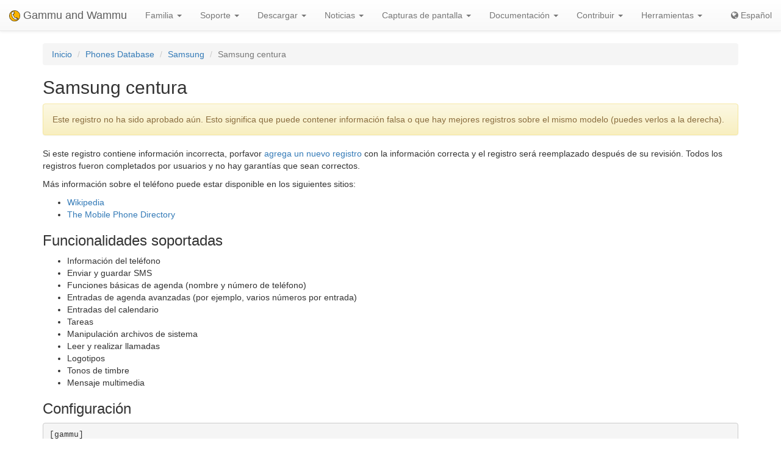

--- FILE ---
content_type: text/html; charset=utf-8
request_url: https://es.wammu.eu/phones/samsung/6956/
body_size: 3590
content:


<!DOCTYPE html>
<html lang="es">
 <head>
  <meta charset="utf-8">
  <meta http-equiv="X-UA-Compatible" content="IE=edge">
  <meta name="viewport" content="width=device-width, initial-scale=1">
  <meta name="author" content="Michal Čihař" />
  <meta name="copyright" content="Copyright &copy; 2003 - 2026 Michal Čihař" />
  <meta name="google-site-verification" content="HFOfLE1lvi1jgH12XWhZU372Nb5qzgkIIxdC8GnveUI" />
  <meta name="description" content="Base de datos de teléfonos soportados en Gammu y Wammu, el programa para manejar teléfonos celulares GSM." />
  <meta name="keywords" content="Gammu,Wammu,python-gammu,GSM,phone,SMS,gateway,Samsung,centura" />

  <link rel="copyright" href="/license/" />
  <title>Samsung centura - Base de datos de teléfonos Gammu </title>
  
  <link rel="alternate" type="application/rss+xml" href="/phones/rss/" title="Sindicación de la base de datos de teléfonos Gammu (RSS)"/>
  
  <link rel="alternate" type="application/atom+xml" href="/phones/atom/" title="Sindicación de la base de datos de teléfonos Gammu (Atom)"/>
  
  
  <link rel="alternate" type="application/rss+xml" href="/news/rss/" title="Gammu y Wammu Noticias Feed (RSS)"/>
  
  <link rel="alternate" type="application/atom+xml" href="/news/atom/" title="Gammu y Wammu Noticias Feed (Atom)"/>
  
  <link rel="canonical" href="https://wammu.eu/phones/samsung/6956/" />
  
  <link rel="alternate" hreflang="cs" href="https://cs.wammu.eu/phones/samsung/6956/" />
  
  <link rel="alternate" hreflang="en" href="https://wammu.eu/phones/samsung/6956/" />
  
  <link rel="alternate" hreflang="de" href="https://de.wammu.eu/phones/samsung/6956/" />
  
  <link rel="alternate" hreflang="ru" href="https://ru.wammu.eu/phones/samsung/6956/" />
  
  <link rel="alternate" hreflang="sk" href="https://sk.wammu.eu/phones/samsung/6956/" />
  
  <link rel="alternate" hreflang="fr" href="https://fr.wammu.eu/phones/samsung/6956/" />
  
  <link rel="alternate" hreflang="pt-BR" href="https://pt-br.wammu.eu/phones/samsung/6956/" />
  
  <link rel="shortcut icon" href="/favicon.ico" type="image/x-icon" />
  <link rel="icon" href="/favicon.ico" type="image/x-icon" />
  <link rel="stylesheet" href="//maxcdn.bootstrapcdn.com/bootstrap/3.3.4/css/bootstrap.min.css">
  <link rel="stylesheet" href="//maxcdn.bootstrapcdn.com/bootstrap/3.3.4/css/bootstrap-theme.min.css">
  <link rel="stylesheet" href="//maxcdn.bootstrapcdn.com/font-awesome/4.3.0/css/font-awesome.min.css">
  <link rel="stylesheet" type="text/css" href="/media/colorbox/colorbox.css">
  <link rel="stylesheet" href="/media/css/own.css">
  <script src="//code.jquery.com/jquery-1.11.3.min.js"></script>
  <script src="//maxcdn.bootstrapcdn.com/bootstrap/3.3.4/js/bootstrap.min.js"></script>
  <script src="/media/colorbox/jquery.colorbox-min.js"></script>
  <script src="/media/js/init.js" type="text/javascript"></script>
  <meta name="robots" content="index, follow" />
  
 </head>
 <body>
 <nav class="navbar navbar-default navbar-static-top" role="navigation">

    <div class="navbar-header">
        <button type="button" class="navbar-toggle" data-toggle="collapse" data-target="#topbar-collapsible">
          <span class="sr-only">Toggle navigation</span>
          <span class="icon-bar"></span>
          <span class="icon-bar"></span>
          <span class="icon-bar"></span>
        </button>
      <a class="navbar-brand" href="/">
        <img alt="Gammu" src="/media/images/wammu-32x32.png">
        Gammu and Wammu
      </a>
    </div>

  <div class="collapse navbar-collapse" id="topbar-collapsible">
   <ul class="nav navbar-nav">
     <li class="dropdown">
        <a href="#" class="dropdown-toggle" data-toggle="dropdown" role="button" aria-expanded="false">Familia <span class="caret"></span></a>
        <ul class="dropdown-menu" role="menu">
        <li><a href="/gammu/">Gammu</a></li>
        <li><a href="/smsd/">SMSD</a></li>
        <li><a href="/wammu/">Wammu</a></li>
        <li><a href="/python-gammu/">python-gammu</a></li>
        <li><a href="/libgammu/">libGammu</a></li>
        <li><a href="/links/">Terceros</a></li>
    </ul>
     </li>

     <li class="dropdown">
        <a href="/support/" class="dropdown-toggle" data-toggle="dropdown" role="button" aria-expanded="false">Soporte <span class="caret"></span></a>
        <ul class="dropdown-menu" role="menu">
        <li><a href="/support/">Overview</a></li>
        <li><a href="/support/lists/">Mailing lists and forums</a></li>
        <li><a href="/support/bugs/">Informar de fallos (bugs)</a></li>
        <li><a href="/support/online/">En línea</a></li>
        <li><a href="/support/buy/">Soporte comercial</a></li>
        </ul>
     </li>

     <li class="dropdown">
        <a href="/download/" class="dropdown-toggle" data-toggle="dropdown" role="button" aria-expanded="false">Descargar <span class="caret"></span></a>
        <ul class="dropdown-menu" role="menu">
        <li><a href="/download/">All downloads</a></li>
        <li><a href="/download/gammu/">Descarga Gammu</a></li>
        <li><a href="/download/python-gammu/">Download python-gammu</a></li>
        <li><a href="/download/wammu/">Descarga Wammu</a></li>
        </ul>
    </li>

     <li class="dropdown">
        <a href="/news/" class="dropdown-toggle" data-toggle="dropdown" role="button" aria-expanded="false">Noticias <span class="caret"></span></a>
        <ul class="dropdown-menu" role="menu">
        <li><a href="/news/">Todas las noticias</a></li>
        
        <li><a href="/news/gammu/">Gammu</a></li>
        
        <li><a href="/news/python-gammu/">python-gammu</a></li>
        
        <li><a href="/news/contrib/">Third party</a></li>
        
        <li><a href="/news/wammu/">Wammu</a></li>
        
        </ul>
    </li>

     <li class="dropdown">
        <a href="/screenshots/" class="dropdown-toggle" data-toggle="dropdown" role="button" aria-expanded="false">Capturas de pantalla <span class="caret"></span></a>
        <ul class="dropdown-menu" role="menu">
        <li><a href="/screenshots/">Todas las capturas de pantalla</a></li>
        
        <li><a href="/screenshots/gammu/">Gammu</a></li>
        
        <li><a href="/screenshots/contrib/">Third party</a></li>
        
        <li><a href="/screenshots/wammu/">Wammu</a></li>
        
        </ul>
    </li>

     <li class="dropdown">
        <a href="/docs/" class="dropdown-toggle" data-toggle="dropdown" role="button" aria-expanded="false">Documentación <span class="caret"></span></a>
        <ul class="dropdown-menu" role="menu">
        <li><a href="/docs/">Overview</a></li>
        <li><a href="https://docs.gammu.org/">Manual de Gammu</a></li>
        <li><a href="https://docs.gammu.org/faq/">Preguntas frecuentes (FAQ)</a></li>
        <li><a href="https://docs.gammu.org/c/">Para los desarrolladores</a></li>
        <li><a href="https://docs.gammu.org/config/">Configuración</a></li>
        <li><a href="/phones/">Teléfonos soportados</a></li>
        </ul>
    </li>

     <li class="dropdown">
        <a href="/contribute/" class="dropdown-toggle" data-toggle="dropdown" role="button" aria-expanded="false">Contribuir <span class="caret"></span></a>
        <ul class="dropdown-menu" role="menu">
        <li><a href="/contribute/">Overview</a></li>
        <li><a href="/contribute/translate/">Traducir</a></li>
        <li><a href="/contribute/code/">Desarrollar</a></li>
        <li><a href="/contribute/wanted/">Habilidades deseadas</a></li>
        <li><a href="/contribute/publicity/">Publicidad</a></li>
        <li><a href="/donate/">Donar</a></li>
        </ul>
     </li>

     <li class="dropdown">
        <a href="/tools/" class="dropdown-toggle" data-toggle="dropdown" role="button" aria-expanded="false">Herramientas <span class="caret"></span></a>
        <ul class="dropdown-menu" role="menu">
        <li><a href="/tools/">Overview</a></li>
        <li><a href="/tools/pdu-encode/">Codificador PDU</a></li>
        <li><a href="/tools/pdu-decode/">Decodificador PDU</a></li>
        <li><a href="/tools/countries/">Países</a></li>
        <li><a href="/tools/networks/">Redes</a></li>
        </ul>
    </li>

   </ul>
   <ul class="nav navbar-nav navbar-right">
   <li>
<a class="language" href="#">
<i class="fa fa-globe"></i>
Español
</a>
<div class="languages">
<div class="choice">

<a href="https://cs.wammu.eu/phones/samsung/6956/">Česky</a>

<a href="https://wammu.eu/phones/samsung/6956/">English</a>

<a href="https://de.wammu.eu/phones/samsung/6956/">Deutsch</a>

<a href="https://ru.wammu.eu/phones/samsung/6956/">Русский</a>

<a href="https://sk.wammu.eu/phones/samsung/6956/">Slovenčina</a>

<a href="https://fr.wammu.eu/phones/samsung/6956/">Français</a>

<a href="https://pt-br.wammu.eu/phones/samsung/6956/">Português brasileiro</a>


</div>
<a href="/contribute/translate/">Help with translations!</a>
</div>
   </li>
   </ul>
   </div>
  </nav>



<div class="container">


<ol class="breadcrumb">
  <li><a href="/">Inicio</a></li>
  <li><a href="/phones/">Phones Database</a></li>
  <li><a href="/phones/samsung/">Samsung</a></li>
  <li class="active">Samsung centura</li>


</ol>
<h2>Samsung centura</h2>



<div class="alert alert-warning" role="alert">

Este registro no ha sido aprobado aún. Esto significa que puede contener información falsa o que hay mejores registros sobre el mismo modelo (puedes verlos a la derecha).

</div>


<p>

Si este registro contiene información incorrecta, porfavor <a href="/phones/new?vendor=samsung&amp;name=centura">agrega un nuevo registro</a> con la información correcta y el registro será reemplazado después de su revisión.
Todos los registros fueron completados por usuarios y no hay garantías que sean correctos.

</p>

<p>

Más información sobre el teléfono puede estar disponible en los siguientes sitios:


<ul>

<li><a href="https://wikipedia.org/wiki/Samsung_centura">Wikipedia</a></li>

<li><a href="http://www.mobile-phone-directory.org/Phones/Samsung/Samsung_centura.html">The Mobile Phone Directory</a></li>

</ul>




<h3>Funcionalidades soportadas</h3>



<ul>

<li>Información del teléfono</li>

<li>Enviar y guardar SMS</li>

<li>Funciones básicas de agenda (nombre y número de teléfono)</li>

<li>Entradas de agenda avanzadas (por ejemplo, varios números por entrada)</li>

<li>Entradas del calendario</li>

<li>Tareas</li>

<li>Manipulación archivos de sistema</li>

<li>Leer y realizar llamadas</li>

<li>Logotipos</li>

<li>Tonos de timbre</li>

<li>Mensaje multimedia</li>

</ul>


<h3>Configuración</h3>

<pre>
[gammu]
port = DEVICE NAME
connection = mbus
</pre>





<h3>Nota de quien lo reportó</h3>

<p>Report has been created using Wammu 0.36.</p>




<h3>Sobre el registro</h3>

<p>

Creado por Travis el 25 de junio de 2014 a las 19:48.

</p>


<p>

Probado con Gammu 1.33.0.

</p>





</div>

<footer>
  <ul id="footer">
    <li>Copyright &copy; 2003 - 2026 <span class="vcard"><a class="url fn" href="https://cihar.com/">Michal Čihař</a><a href="mailto:michal@cihar.com" class="email"></a></span></li>
    <li><a href="/license/">Licencia</a></li>
    <li><a href="/donate/" title="¡Apoya Gammu/Wammu donando dinero!">Donar</a></li>
    <li><a href="/search/" title="Buscar preguntas relacionadas con Gammu/Wammu">Buscar</a></li>
    <li><a href="/authors/" title="Autores de Gammu y Wammu">Autores</a></li>
    <li><a href="https://www.facebook.com/wammu"><i class="fa fa-facebook-official"></i> Gammu en Facebook</a></li>
    <li><a href="https://twitter.com/wammu"><i class="fa fa-twitter"></i> Seguinos en Twitter</a></li>
    <li><a href="https://www.paypal.com/cgi-bin/webscr?cmd=_s-xclick&amp;hosted_button_id=LQ7LTQVQ9LKD6"><i class="fa fa-paypal"></i> Donate using PayPal</a></li>
  </ul>
</footer>
<!-- Piwik -->
<script type="text/javascript">
  var _paq = _paq || [];
  _paq.push(["setCookieDomain", "*.wammu.eu"]);
  _paq.push(["setDomains", ["*.wammu.eu","*.cs.wammu.eu","*.cz.wammu.eu","*.de.wammu.eu","*.es.wammu.eu","*.fr.wammu.eu","*.sk.wammu.eu"]]);
  _paq.push(['trackPageView']);
  _paq.push(['enableLinkTracking']);
  (function() {
    var u=(("https:" == document.location.protocol) ? "https" : "http") + "://stats.cihar.com/";
    _paq.push(['setTrackerUrl', u+'piwik.php']);
    _paq.push(['setSiteId', 5]);
    var d=document, g=d.createElement('script'), s=d.getElementsByTagName('script')[0]; g.type='text/javascript';
    g.defer=true; g.async=true; g.src=u+'piwik.js'; s.parentNode.insertBefore(g,s);
  })();
</script>
<noscript><p><img src="https://stats.cihar.com/piwik.php?idsite=5" style="border:0;" alt="" /></p></noscript>
<!-- End Piwik Code -->
 </body>
</html>
